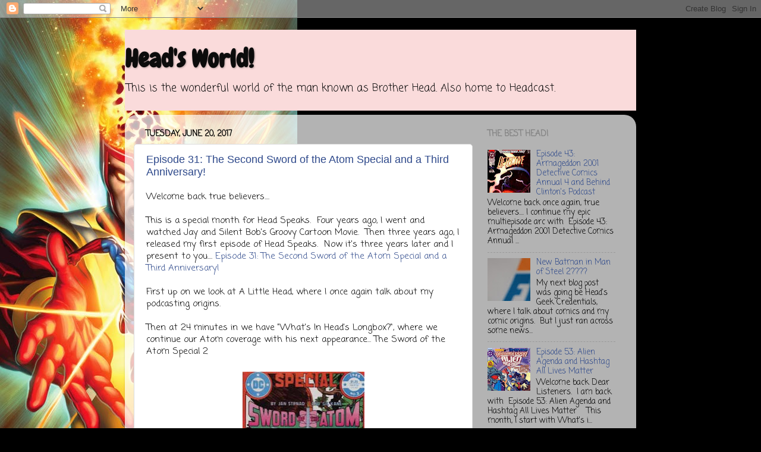

--- FILE ---
content_type: text/html; charset=UTF-8
request_url: https://head.headspeaks.com/2017/06/
body_size: 17208
content:
<!DOCTYPE html>
<html class='v2' dir='ltr' lang='en'>
<head>
<link href='https://www.blogger.com/static/v1/widgets/335934321-css_bundle_v2.css' rel='stylesheet' type='text/css'/>
<meta content='width=1100' name='viewport'/>
<meta content='text/html; charset=UTF-8' http-equiv='Content-Type'/>
<meta content='blogger' name='generator'/>
<link href='https://head.headspeaks.com/favicon.ico' rel='icon' type='image/x-icon'/>
<link href='http://head.headspeaks.com/2017/06/' rel='canonical'/>
<link rel="alternate" type="application/atom+xml" title="Head&#39;s World! - Atom" href="https://head.headspeaks.com/feeds/posts/default" />
<link rel="alternate" type="application/rss+xml" title="Head&#39;s World! - RSS" href="https://head.headspeaks.com/feeds/posts/default?alt=rss" />
<link rel="service.post" type="application/atom+xml" title="Head&#39;s World! - Atom" href="https://www.blogger.com/feeds/3811449137899921281/posts/default" />
<!--Can't find substitution for tag [blog.ieCssRetrofitLinks]-->
<meta content='http://head.headspeaks.com/2017/06/' property='og:url'/>
<meta content='Head&#39;s World!' property='og:title'/>
<meta content='This is the wonderful world of the man known as Brother Head.  Also home to Headcast.' property='og:description'/>
<title>Head's World!: June 2017</title>
<style type='text/css'>@font-face{font-family:'Chewy';font-style:normal;font-weight:400;font-display:swap;src:url(//fonts.gstatic.com/s/chewy/v18/uK_94ruUb-k-wn52KjI9OPec.woff2)format('woff2');unicode-range:U+0000-00FF,U+0131,U+0152-0153,U+02BB-02BC,U+02C6,U+02DA,U+02DC,U+0304,U+0308,U+0329,U+2000-206F,U+20AC,U+2122,U+2191,U+2193,U+2212,U+2215,U+FEFF,U+FFFD;}@font-face{font-family:'Coming Soon';font-style:normal;font-weight:400;font-display:swap;src:url(//fonts.gstatic.com/s/comingsoon/v20/qWcuB6mzpYL7AJ2VfdQR1t-VWDnRsDkg.woff2)format('woff2');unicode-range:U+0000-00FF,U+0131,U+0152-0153,U+02BB-02BC,U+02C6,U+02DA,U+02DC,U+0304,U+0308,U+0329,U+2000-206F,U+20AC,U+2122,U+2191,U+2193,U+2212,U+2215,U+FEFF,U+FFFD;}</style>
<style id='page-skin-1' type='text/css'><!--
/*-----------------------------------------------
Blogger Template Style
Name:     Picture Window
Designer: Blogger
URL:      www.blogger.com
----------------------------------------------- */
/* Content
----------------------------------------------- */
body {
font: normal normal 15px Coming Soon;
color: #000000;
background: #000000 url(//4.bp.blogspot.com/-xqZDkIEg1w0/UfcUs5NfIEI/AAAAAAAAA5E/_K9PYaGkOE4/s0/Firestorm%2BAtom.jpg) no-repeat fixed top left;
}
html body .region-inner {
min-width: 0;
max-width: 100%;
width: auto;
}
.content-outer {
font-size: 90%;
}
a:link {
text-decoration:none;
color: #2e498b;
}
a:visited {
text-decoration:none;
color: #607eca;
}
a:hover {
text-decoration:underline;
color: #2b79ff;
}
.content-outer {
background: transparent none repeat scroll top left;
-moz-border-radius: 0;
-webkit-border-radius: 0;
-goog-ms-border-radius: 0;
border-radius: 0;
-moz-box-shadow: 0 0 0 rgba(0, 0, 0, .15);
-webkit-box-shadow: 0 0 0 rgba(0, 0, 0, .15);
-goog-ms-box-shadow: 0 0 0 rgba(0, 0, 0, .15);
box-shadow: 0 0 0 rgba(0, 0, 0, .15);
margin: 20px auto;
}
.content-inner {
padding: 0;
}
/* Header
----------------------------------------------- */
.header-outer {
background: #fadbdb none repeat-x scroll top left;
_background-image: none;
color: #0c0c0c;
-moz-border-radius: 0;
-webkit-border-radius: 0;
-goog-ms-border-radius: 0;
border-radius: 0;
}
.Header img, .Header #header-inner {
-moz-border-radius: 0;
-webkit-border-radius: 0;
-goog-ms-border-radius: 0;
border-radius: 0;
}
.header-inner .Header .titlewrapper,
.header-inner .Header .descriptionwrapper {
padding-left: 0;
padding-right: 0;
}
.Header h1 {
font: normal bold 42px Chewy;
text-shadow: 1px 1px 3px rgba(0, 0, 0, 0.3);
}
.Header h1 a {
color: #0c0c0c;
}
.Header .description {
font-size: 130%;
}
/* Tabs
----------------------------------------------- */
.tabs-inner {
margin: .5em 20px 0;
padding: 0;
}
.tabs-inner .section {
margin: 0;
}
.tabs-inner .widget ul {
padding: 0;
background: transparent none repeat scroll bottom;
-moz-border-radius: 0;
-webkit-border-radius: 0;
-goog-ms-border-radius: 0;
border-radius: 0;
}
.tabs-inner .widget li {
border: none;
}
.tabs-inner .widget li a {
display: inline-block;
padding: .5em 1em;
margin-right: .25em;
color: #ffffff;
font: normal normal 15px Arial, Tahoma, Helvetica, FreeSans, sans-serif;
-moz-border-radius: 10px 10px 0 0;
-webkit-border-top-left-radius: 10px;
-webkit-border-top-right-radius: 10px;
-goog-ms-border-radius: 10px 10px 0 0;
border-radius: 10px 10px 0 0;
background: transparent url(https://resources.blogblog.com/blogblog/data/1kt/transparent/black50.png) repeat scroll top left;
border-right: 1px solid transparent;
}
.tabs-inner .widget li:first-child a {
padding-left: 1.25em;
-moz-border-radius-topleft: 10px;
-moz-border-radius-bottomleft: 0;
-webkit-border-top-left-radius: 10px;
-webkit-border-bottom-left-radius: 0;
-goog-ms-border-top-left-radius: 10px;
-goog-ms-border-bottom-left-radius: 0;
border-top-left-radius: 10px;
border-bottom-left-radius: 0;
}
.tabs-inner .widget li.selected a,
.tabs-inner .widget li a:hover {
position: relative;
z-index: 1;
background: transparent url(https://resources.blogblog.com/blogblog/data/1kt/transparent/white80.png) repeat scroll bottom;
color: #336699;
-moz-box-shadow: 0 0 3px rgba(0, 0, 0, .15);
-webkit-box-shadow: 0 0 3px rgba(0, 0, 0, .15);
-goog-ms-box-shadow: 0 0 3px rgba(0, 0, 0, .15);
box-shadow: 0 0 3px rgba(0, 0, 0, .15);
}
/* Headings
----------------------------------------------- */
h2 {
font: normal bold 100% Coming Soon;
text-transform: uppercase;
color: #838383;
margin: .5em 0;
}
/* Main
----------------------------------------------- */
.main-outer {
background: transparent url(https://resources.blogblog.com/blogblog/data/1kt/transparent/white80.png) repeat scroll top left;
-moz-border-radius: 20px 20px 0 0;
-webkit-border-top-left-radius: 20px;
-webkit-border-top-right-radius: 20px;
-webkit-border-bottom-left-radius: 0;
-webkit-border-bottom-right-radius: 0;
-goog-ms-border-radius: 20px 20px 0 0;
border-radius: 20px 20px 0 0;
-moz-box-shadow: 0 1px 3px rgba(0, 0, 0, .15);
-webkit-box-shadow: 0 1px 3px rgba(0, 0, 0, .15);
-goog-ms-box-shadow: 0 1px 3px rgba(0, 0, 0, .15);
box-shadow: 0 1px 3px rgba(0, 0, 0, .15);
}
.main-inner {
padding: 15px 20px 20px;
}
.main-inner .column-center-inner {
padding: 0 0;
}
.main-inner .column-left-inner {
padding-left: 0;
}
.main-inner .column-right-inner {
padding-right: 0;
}
/* Posts
----------------------------------------------- */
h3.post-title {
margin: 0;
font: normal normal 18px Arial, Tahoma, Helvetica, FreeSans, sans-serif;
}
.comments h4 {
margin: 1em 0 0;
font: normal normal 18px Arial, Tahoma, Helvetica, FreeSans, sans-serif;
}
.date-header span {
color: #000000;
}
.post-outer {
background-color: #ffffff;
border: solid 1px #dbdbdb;
-moz-border-radius: 5px;
-webkit-border-radius: 5px;
border-radius: 5px;
-goog-ms-border-radius: 5px;
padding: 15px 20px;
margin: 0 -20px 20px;
}
.post-body {
line-height: 1.4;
font-size: 110%;
position: relative;
}
.post-header {
margin: 0 0 1.5em;
color: #959595;
line-height: 1.6;
}
.post-footer {
margin: .5em 0 0;
color: #959595;
line-height: 1.6;
}
#blog-pager {
font-size: 140%
}
#comments .comment-author {
padding-top: 1.5em;
border-top: dashed 1px #ccc;
border-top: dashed 1px rgba(128, 128, 128, .5);
background-position: 0 1.5em;
}
#comments .comment-author:first-child {
padding-top: 0;
border-top: none;
}
.avatar-image-container {
margin: .2em 0 0;
}
/* Comments
----------------------------------------------- */
.comments .comments-content .icon.blog-author {
background-repeat: no-repeat;
background-image: url([data-uri]);
}
.comments .comments-content .loadmore a {
border-top: 1px solid #2b79ff;
border-bottom: 1px solid #2b79ff;
}
.comments .continue {
border-top: 2px solid #2b79ff;
}
/* Widgets
----------------------------------------------- */
.widget ul, .widget #ArchiveList ul.flat {
padding: 0;
list-style: none;
}
.widget ul li, .widget #ArchiveList ul.flat li {
border-top: dashed 1px #ccc;
border-top: dashed 1px rgba(128, 128, 128, .5);
}
.widget ul li:first-child, .widget #ArchiveList ul.flat li:first-child {
border-top: none;
}
.widget .post-body ul {
list-style: disc;
}
.widget .post-body ul li {
border: none;
}
/* Footer
----------------------------------------------- */
.footer-outer {
color:#c9c9c9;
background: transparent url(https://resources.blogblog.com/blogblog/data/1kt/transparent/black50.png) repeat scroll top left;
-moz-border-radius: 0 0 20px 20px;
-webkit-border-top-left-radius: 0;
-webkit-border-top-right-radius: 0;
-webkit-border-bottom-left-radius: 20px;
-webkit-border-bottom-right-radius: 20px;
-goog-ms-border-radius: 0 0 20px 20px;
border-radius: 0 0 20px 20px;
-moz-box-shadow: 0 1px 3px rgba(0, 0, 0, .15);
-webkit-box-shadow: 0 1px 3px rgba(0, 0, 0, .15);
-goog-ms-box-shadow: 0 1px 3px rgba(0, 0, 0, .15);
box-shadow: 0 1px 3px rgba(0, 0, 0, .15);
}
.footer-inner {
padding: 10px 20px 20px;
}
.footer-outer a {
color: #95b7ed;
}
.footer-outer a:visited {
color: #728ced;
}
.footer-outer a:hover {
color: #2b79ff;
}
.footer-outer .widget h2 {
color: #a7a7a7;
}
/* Mobile
----------------------------------------------- */
html body.mobile {
height: auto;
}
html body.mobile {
min-height: 480px;
background-size: 100% auto;
}
.mobile .body-fauxcolumn-outer {
background: transparent none repeat scroll top left;
}
html .mobile .mobile-date-outer, html .mobile .blog-pager {
border-bottom: none;
background: transparent url(https://resources.blogblog.com/blogblog/data/1kt/transparent/white80.png) repeat scroll top left;
margin-bottom: 10px;
}
.mobile .date-outer {
background: transparent url(https://resources.blogblog.com/blogblog/data/1kt/transparent/white80.png) repeat scroll top left;
}
.mobile .header-outer, .mobile .main-outer,
.mobile .post-outer, .mobile .footer-outer {
-moz-border-radius: 0;
-webkit-border-radius: 0;
-goog-ms-border-radius: 0;
border-radius: 0;
}
.mobile .content-outer,
.mobile .main-outer,
.mobile .post-outer {
background: inherit;
border: none;
}
.mobile .content-outer {
font-size: 100%;
}
.mobile-link-button {
background-color: #2e498b;
}
.mobile-link-button a:link, .mobile-link-button a:visited {
color: #ffffff;
}
.mobile-index-contents {
color: #000000;
}
.mobile .tabs-inner .PageList .widget-content {
background: transparent url(https://resources.blogblog.com/blogblog/data/1kt/transparent/white80.png) repeat scroll bottom;
color: #336699;
}
.mobile .tabs-inner .PageList .widget-content .pagelist-arrow {
border-left: 1px solid transparent;
}

--></style>
<style id='template-skin-1' type='text/css'><!--
body {
min-width: 860px;
}
.content-outer, .content-fauxcolumn-outer, .region-inner {
min-width: 860px;
max-width: 860px;
_width: 860px;
}
.main-inner .columns {
padding-left: 0px;
padding-right: 260px;
}
.main-inner .fauxcolumn-center-outer {
left: 0px;
right: 260px;
/* IE6 does not respect left and right together */
_width: expression(this.parentNode.offsetWidth -
parseInt("0px") -
parseInt("260px") + 'px');
}
.main-inner .fauxcolumn-left-outer {
width: 0px;
}
.main-inner .fauxcolumn-right-outer {
width: 260px;
}
.main-inner .column-left-outer {
width: 0px;
right: 100%;
margin-left: -0px;
}
.main-inner .column-right-outer {
width: 260px;
margin-right: -260px;
}
#layout {
min-width: 0;
}
#layout .content-outer {
min-width: 0;
width: 800px;
}
#layout .region-inner {
min-width: 0;
width: auto;
}
body#layout div.add_widget {
padding: 8px;
}
body#layout div.add_widget a {
margin-left: 32px;
}
--></style>
<style>
    body {background-image:url(\/\/4.bp.blogspot.com\/-xqZDkIEg1w0\/UfcUs5NfIEI\/AAAAAAAAA5E\/_K9PYaGkOE4\/s0\/Firestorm%2BAtom.jpg);}
    
@media (max-width: 200px) { body {background-image:url(\/\/4.bp.blogspot.com\/-xqZDkIEg1w0\/UfcUs5NfIEI\/AAAAAAAAA5E\/_K9PYaGkOE4\/w200\/Firestorm%2BAtom.jpg);}}
@media (max-width: 400px) and (min-width: 201px) { body {background-image:url(\/\/4.bp.blogspot.com\/-xqZDkIEg1w0\/UfcUs5NfIEI\/AAAAAAAAA5E\/_K9PYaGkOE4\/w400\/Firestorm%2BAtom.jpg);}}
@media (max-width: 800px) and (min-width: 401px) { body {background-image:url(\/\/4.bp.blogspot.com\/-xqZDkIEg1w0\/UfcUs5NfIEI\/AAAAAAAAA5E\/_K9PYaGkOE4\/w800\/Firestorm%2BAtom.jpg);}}
@media (max-width: 1200px) and (min-width: 801px) { body {background-image:url(\/\/4.bp.blogspot.com\/-xqZDkIEg1w0\/UfcUs5NfIEI\/AAAAAAAAA5E\/_K9PYaGkOE4\/w1200\/Firestorm%2BAtom.jpg);}}
/* Last tag covers anything over one higher than the previous max-size cap. */
@media (min-width: 1201px) { body {background-image:url(\/\/4.bp.blogspot.com\/-xqZDkIEg1w0\/UfcUs5NfIEI\/AAAAAAAAA5E\/_K9PYaGkOE4\/w1600\/Firestorm%2BAtom.jpg);}}
  </style>
<link href='https://www.blogger.com/dyn-css/authorization.css?targetBlogID=3811449137899921281&amp;zx=749a3a72-29d2-4d8a-aae1-ffde90379763' media='none' onload='if(media!=&#39;all&#39;)media=&#39;all&#39;' rel='stylesheet'/><noscript><link href='https://www.blogger.com/dyn-css/authorization.css?targetBlogID=3811449137899921281&amp;zx=749a3a72-29d2-4d8a-aae1-ffde90379763' rel='stylesheet'/></noscript>
<meta name='google-adsense-platform-account' content='ca-host-pub-1556223355139109'/>
<meta name='google-adsense-platform-domain' content='blogspot.com'/>

</head>
<body class='loading variant-open'>
<div class='navbar section' id='navbar' name='Navbar'><div class='widget Navbar' data-version='1' id='Navbar1'><script type="text/javascript">
    function setAttributeOnload(object, attribute, val) {
      if(window.addEventListener) {
        window.addEventListener('load',
          function(){ object[attribute] = val; }, false);
      } else {
        window.attachEvent('onload', function(){ object[attribute] = val; });
      }
    }
  </script>
<div id="navbar-iframe-container"></div>
<script type="text/javascript" src="https://apis.google.com/js/platform.js"></script>
<script type="text/javascript">
      gapi.load("gapi.iframes:gapi.iframes.style.bubble", function() {
        if (gapi.iframes && gapi.iframes.getContext) {
          gapi.iframes.getContext().openChild({
              url: 'https://www.blogger.com/navbar/3811449137899921281?origin\x3dhttps://head.headspeaks.com',
              where: document.getElementById("navbar-iframe-container"),
              id: "navbar-iframe"
          });
        }
      });
    </script><script type="text/javascript">
(function() {
var script = document.createElement('script');
script.type = 'text/javascript';
script.src = '//pagead2.googlesyndication.com/pagead/js/google_top_exp.js';
var head = document.getElementsByTagName('head')[0];
if (head) {
head.appendChild(script);
}})();
</script>
</div></div>
<div class='body-fauxcolumns'>
<div class='fauxcolumn-outer body-fauxcolumn-outer'>
<div class='cap-top'>
<div class='cap-left'></div>
<div class='cap-right'></div>
</div>
<div class='fauxborder-left'>
<div class='fauxborder-right'></div>
<div class='fauxcolumn-inner'>
</div>
</div>
<div class='cap-bottom'>
<div class='cap-left'></div>
<div class='cap-right'></div>
</div>
</div>
</div>
<div class='content'>
<div class='content-fauxcolumns'>
<div class='fauxcolumn-outer content-fauxcolumn-outer'>
<div class='cap-top'>
<div class='cap-left'></div>
<div class='cap-right'></div>
</div>
<div class='fauxborder-left'>
<div class='fauxborder-right'></div>
<div class='fauxcolumn-inner'>
</div>
</div>
<div class='cap-bottom'>
<div class='cap-left'></div>
<div class='cap-right'></div>
</div>
</div>
</div>
<div class='content-outer'>
<div class='content-cap-top cap-top'>
<div class='cap-left'></div>
<div class='cap-right'></div>
</div>
<div class='fauxborder-left content-fauxborder-left'>
<div class='fauxborder-right content-fauxborder-right'></div>
<div class='content-inner'>
<header>
<div class='header-outer'>
<div class='header-cap-top cap-top'>
<div class='cap-left'></div>
<div class='cap-right'></div>
</div>
<div class='fauxborder-left header-fauxborder-left'>
<div class='fauxborder-right header-fauxborder-right'></div>
<div class='region-inner header-inner'>
<div class='header section' id='header' name='Header'><div class='widget Header' data-version='1' id='Header1'>
<div id='header-inner'>
<div class='titlewrapper'>
<h1 class='title'>
<a href='https://head.headspeaks.com/'>
Head's World!
</a>
</h1>
</div>
<div class='descriptionwrapper'>
<p class='description'><span>This is the wonderful world of the man known as Brother Head.  Also home to Headcast.</span></p>
</div>
</div>
</div></div>
</div>
</div>
<div class='header-cap-bottom cap-bottom'>
<div class='cap-left'></div>
<div class='cap-right'></div>
</div>
</div>
</header>
<div class='tabs-outer'>
<div class='tabs-cap-top cap-top'>
<div class='cap-left'></div>
<div class='cap-right'></div>
</div>
<div class='fauxborder-left tabs-fauxborder-left'>
<div class='fauxborder-right tabs-fauxborder-right'></div>
<div class='region-inner tabs-inner'>
<div class='tabs no-items section' id='crosscol' name='Cross-Column'></div>
<div class='tabs no-items section' id='crosscol-overflow' name='Cross-Column 2'></div>
</div>
</div>
<div class='tabs-cap-bottom cap-bottom'>
<div class='cap-left'></div>
<div class='cap-right'></div>
</div>
</div>
<div class='main-outer'>
<div class='main-cap-top cap-top'>
<div class='cap-left'></div>
<div class='cap-right'></div>
</div>
<div class='fauxborder-left main-fauxborder-left'>
<div class='fauxborder-right main-fauxborder-right'></div>
<div class='region-inner main-inner'>
<div class='columns fauxcolumns'>
<div class='fauxcolumn-outer fauxcolumn-center-outer'>
<div class='cap-top'>
<div class='cap-left'></div>
<div class='cap-right'></div>
</div>
<div class='fauxborder-left'>
<div class='fauxborder-right'></div>
<div class='fauxcolumn-inner'>
</div>
</div>
<div class='cap-bottom'>
<div class='cap-left'></div>
<div class='cap-right'></div>
</div>
</div>
<div class='fauxcolumn-outer fauxcolumn-left-outer'>
<div class='cap-top'>
<div class='cap-left'></div>
<div class='cap-right'></div>
</div>
<div class='fauxborder-left'>
<div class='fauxborder-right'></div>
<div class='fauxcolumn-inner'>
</div>
</div>
<div class='cap-bottom'>
<div class='cap-left'></div>
<div class='cap-right'></div>
</div>
</div>
<div class='fauxcolumn-outer fauxcolumn-right-outer'>
<div class='cap-top'>
<div class='cap-left'></div>
<div class='cap-right'></div>
</div>
<div class='fauxborder-left'>
<div class='fauxborder-right'></div>
<div class='fauxcolumn-inner'>
</div>
</div>
<div class='cap-bottom'>
<div class='cap-left'></div>
<div class='cap-right'></div>
</div>
</div>
<!-- corrects IE6 width calculation -->
<div class='columns-inner'>
<div class='column-center-outer'>
<div class='column-center-inner'>
<div class='main section' id='main' name='Main'><div class='widget Blog' data-version='1' id='Blog1'>
<div class='blog-posts hfeed'>

          <div class="date-outer">
        
<h2 class='date-header'><span>Tuesday, June 20, 2017</span></h2>

          <div class="date-posts">
        
<div class='post-outer'>
<div class='post hentry uncustomized-post-template' itemprop='blogPost' itemscope='itemscope' itemtype='http://schema.org/BlogPosting'>
<meta content='https://blogger.googleusercontent.com/img/b/R29vZ2xl/AVvXsEgTKn7yFE_Ls3FQUZDBcaw4Y4Zp-6QbfKTHZMGbGw5hNXJW4g_43BF0k3d3rY3wfIr47kCYPlbC9XVy63VayEOxbM9xfmVNyGpyiVW0APjylJwK6cVnAa3F95xF95dCE8JEhoFACKW-l3A/s320/swordatomspecial2.jpg' itemprop='image_url'/>
<meta content='3811449137899921281' itemprop='blogId'/>
<meta content='6655664964757675006' itemprop='postId'/>
<a name='6655664964757675006'></a>
<h3 class='post-title entry-title' itemprop='name'>
<a href='https://head.headspeaks.com/2017/06/welcome-back-true-believers.html'>Episode 31: The Second Sword of the Atom Special and a Third Anniversary!</a>
</h3>
<div class='post-header'>
<div class='post-header-line-1'></div>
</div>
<div class='post-body entry-content' id='post-body-6655664964757675006' itemprop='description articleBody'>
Welcome back true believers....<br />
<br />
This is a special month for Head Speaks. &nbsp;Four years ago, I went and watched Jay and Silent Bob's Groovy Cartoon Movie. &nbsp;Then three years ago, I released my first episode of Head Speaks. &nbsp;Now it's three years later and I present to you....&nbsp;<a href="http://feeds.feedburner.com/headspeaks" target="_blank">Episode 31: The Second Sword of the Atom Special and a Third Anniversary!</a><br />
<div>
<br />
First up on we look at A Little Head, where I once again talk about my podcasting origins.<br />
<br />
Then at 24 minutes in we have "What's In Head's Longbox?", where we continue our Atom coverage with his next appearance... The Sword of the Atom Special 2<br />
<br />
<div class="separator" style="clear: both; text-align: center;">
</div>
<table align="center" cellpadding="0" cellspacing="0" class="tr-caption-container" style="margin-left: auto; margin-right: auto; text-align: center;"><tbody>
<tr><td style="text-align: center;"><a href="https://blogger.googleusercontent.com/img/b/R29vZ2xl/AVvXsEgTKn7yFE_Ls3FQUZDBcaw4Y4Zp-6QbfKTHZMGbGw5hNXJW4g_43BF0k3d3rY3wfIr47kCYPlbC9XVy63VayEOxbM9xfmVNyGpyiVW0APjylJwK6cVnAa3F95xF95dCE8JEhoFACKW-l3A/s1600/swordatomspecial2.jpg" imageanchor="1" style="margin-left: auto; margin-right: auto;"><img border="0" data-original-height="370" data-original-width="238" height="320" src="https://blogger.googleusercontent.com/img/b/R29vZ2xl/AVvXsEgTKn7yFE_Ls3FQUZDBcaw4Y4Zp-6QbfKTHZMGbGw5hNXJW4g_43BF0k3d3rY3wfIr47kCYPlbC9XVy63VayEOxbM9xfmVNyGpyiVW0APjylJwK6cVnAa3F95xF95dCE8JEhoFACKW-l3A/s320/swordatomspecial2.jpg" width="205" /></a></td></tr>
<tr><td class="tr-caption" style="text-align: center;">Sword of the Atom Special 2</td></tr>
</tbody></table>
<div class="separator" style="clear: both; text-align: center;">
</div>
<br /></div>
<div>
<div class="separator" style="clear: both; text-align: center;">
</div>
Sword of the Atom Special #1<span class="Apple-tab-span" style="white-space: pre;"> </span><br />
Cover Date: 1985<br />
On Sale Date: May 2, 1985 <span class="Apple-tab-span" style="white-space: pre;"> </span><br />
Cover Price: $1.25<span class="Apple-tab-span" style="white-space: pre;"> </span><br />
No story title other than Sword of the Atom<br />
<br />
Writer: Jan Strnad<br />
Artist: Gil Kane<br />
Letterer: John Costanza<br />
Colorist: Thomas J. Ziuko<br />
Editor: Alan Gold<br />
Cover Credits<br />
Artist: Gil Kane<br />
<br />
Reprinted In:<br />
Sword of the Atom TPB (2007)<br />
<br />
Synopsis:<br />
The Atom is relating a tale about while they were rebuilding New Morlaidh, they were attacked by warriors on warbirds. &nbsp;These warriors had been attacking other tribes that had popped up after Morlaidh was destroyed. &nbsp;They would steal the women and kill the men that tried to stop them.<br />
When they attacked New Morlaidh, they took Laethwen. &nbsp;Atom questioned the one surviving warrior and discovered that their leader Torbul, has implanted chips in his people that can monitor them and kill them with a small bomb (that apparently The Wall would still in a couple of years). &nbsp;The only reason he can talk freely is that his injuries damaged the implant. &nbsp;If they could destroy the equipment, Torbul&#8217;s own men would join Atom against him. &nbsp;Then their captive died.<br />
We get to &#8220;present&#8221; time where we see Atom has been relaying this story to Norman and Paul.<br />
Paul then tells his own story how Jean was having Ray&#8217;s stuff moved out. &nbsp; One of the workmen tripped and activated the shrinking ray which shrunk Jean down. &nbsp;They then decide to hunt down Ray to see if he can help them return her to normal.<br />
Once arriving in the jungles, they too were attacked by Torbul&#8217;s men. &nbsp;Jean was captured and their guides ran away.<br />
Paul blames Ray for everything and Ray agrees. &nbsp;He then gives his size changing belt to Paul and shows him how to work it, in case anything happens to him.<br />
Meanwhile we cut to the prisons where Laethwen is being held, who meets her new roommate, Jean. &nbsp;Rays&#8217; ex and current flames begin conversing with each other.<br />
As Ray, Norman and Paul are going over plan to rescue their lady loves, they are once again attacked by the warbirds.<br />
Norman accidentally drops a transmitter they were going to plant on one of the birds and Paul gets pulled away by one of the birds, shrinking down in the process.<br />
Not able to defeat the pink skins, one of the warriors calls off the attack. &nbsp;With Torbul, he watches this on his monitors and detonates the bomb in that man&#8217;s head for calling off the attack without orders to. &nbsp;He then goes to the cells to examine the wild women that were brought in. &nbsp;As one of the guards takes Laethwen to get cleaned up and brought to Torbul, we go back to Ray and Norman discussing a scintillation detector that Norman used to find old Morlaidh. &nbsp;Ray has an idea to use the device to locate the belt and in turn his friends.<br />
After finding Torbul&#8217;s castle, Atom and Voss dress as warriors and infiltrate the stronghold, leaving Norman as back up. &nbsp;Once inside, they get stopped as one of the guards notice that Atom is a &#8216;pink skin&#8217; and is in an area he shouldn&#8217;t be in. &nbsp;Once him and Voss are scanned, the guards discover that they don&#8217;t have a chip in them. &nbsp;The two men are exposed and taken to Torbul.<br />
Meanwhile, Paul sneaks in to Jean&#8217;s cell, shrunk down. &nbsp;He then shrinks them down to escape her cell. &nbsp;As they make their exit, they&#8217;re stopped by several guards. &nbsp;Paul then sets the belt to enlarge and starts growing bigger and bigger, crushing the walls and ceiling.<br />
In front of Torbul, he&#8217;s laying out his plans to Atom. &nbsp;He informs our hero that once he starts his breeding program, everyone that is born will have an implant. &nbsp;Atom knocks Torbul back in defiance, which allows him to reach his machine, turning a switch causing everyone to enter a murderous rage and attack The Atom. &nbsp;Ray throws an ax in to the machine destroying it and Torbul&#8217;s influence over the populace. &nbsp;Ray again knocks Torbul down, which this time allows him in grabbing distance of Laethwen. &nbsp;Torbul pulls a knife and puts it to the Princess&#8217; neck.<br />
Before he can cut her throat, the floor starts cracking as Paul comes busting through. &nbsp;As Torbul tells his people to kill the &#8220;giant&#8221;, Laethwen smacks him upside the head with her chains. &nbsp;Ray and everyone else walks away leaving Torbul amongst his ruins, ranting about how all traitors deserve death. &nbsp;At this one of his ex-guards shoots an arrow through his mouth, killing him.<br />
Jean and Paul head back to America where Jean discovers that Paul still has Atom&#8217;s belt&#8230; and he might use it again some day.<br />
Back with Atom and Laethwen, she&#8217;s informing him that Jean kept talking about her lawn back home and how she thinks she&#8217;ll have Jean send her one. &nbsp;The story ends with Atom carrying Laethwen off in to the sunset.<br />
<br />
At 1:23 we have "Head's Bookshelf". &nbsp;This month I briefly look at a Young Adult series called Cape High.<br />
<br />
Then at an hour thirty we see: "Where&#8217;s Head Going?"<br />
<br />
This episode, I look at the podcast:&nbsp;<a href="http://www.fortressofbaileytude.com/from-crisis-to-crisis/" target="_blank">From Crisis to Crisis: A Superman Podcast</a>&nbsp;by Michael Bailey and Jeffery Taylor.<br />
<br />
This show, follows the rebirth of Superman from the Man of Steel mini-series (written by John Bryne) after The Crisis up until Infinite Crisis. It's a great show and one of my major influences. Be sure to check the guys out.<br />
<br /></div>
<div>
And this month, I don't play a final song. &nbsp;Debating on not doing that anymore. &nbsp;I'm on a Podcasting Facebook group and there's been a lot of talk on there about how podcasts can get in trouble for playing others songs like I have been, so I'm considering dropping that.<br />
<br />
But if you're in a bad and would like your song played on the show, feel free to get in touch with me (<a href="mailto:music@HeadSpeaks.com" target="_blank">music@HeadSpeaks.com</a>)<br />
<br />
<div class="MsoNormal">
<div class="MsoNormal">
<span style="font-size: small;">As always, all copyrights and trademarks are their respective owners.&nbsp; No infringement implied or intended.</span><br />
<span style="font-size: small;"><br /></span><span style="font-size: small;">If you like the show, be sure to rate us and leave some feedback on iTunes.</span><br />
<span style="font-size: small;"><br /></span><span style="font-size: small;">You can listen to Head Speaks on iTunes, Stitcher Radio, or at my website: http://headspeaks.com</span><br />
<span style="font-size: small;">&nbsp;(or on the link at the top of this page).<br />You can visit our blog directly at&nbsp;<a href="http://head.headspeaks.com/">http://head.headspeaks.com</a></span><br />
<span style="font-size: small;"><span style="font-family: inherit;">Please check out my Facebook page:&nbsp;<a href="http://www.facebook.com/headspeaksheadcast">http://www.facebook.com/headspeaksheadcast</a></span></span><br />
<span style="font-size: small;">You can also check me out on Google + by looking for Head Speaks.</span><br />
<span style="font-size: small;"><br /></span><span style="font-size: small;">E-mail me any bitches, moans, and gripes to:&nbsp;<a href="mailto:head@headspeaks.com" target="_blank">head@headspeaks.com</a>&nbsp; Any and all comments are welcome.</span><br />
<span style="font-size: small;"><br /></span><span style="font-size: small;"><span style="font-family: inherit;"><span style="line-height: 17.12px;">If you want to record a message you can send it to me at&nbsp;<a href="mailto:head@headspeaks.com">head@headspeaks.com</a></span></span></span><br />
<span style="font-size: small;"><br />Also check out The Headcast Network which is available on iTunes.</span><br />
<span style="font-size: small;">Come, take a listen.</span><br />
<span style="font-size: small;"><br /></span><span style="font-size: small;">Be sure to join me next time for another fantastic episode of The Head Speaks HeadCast as we check out the Atom during the Crisis on Infinite Earths!</span><br />
<span style="font-size: small;"><br /></span><span style="font-size: small;">See ya next time.</span></div>
</div>
</div>
<div style='clear: both;'></div>
</div>
<div class='post-footer'>
<div class='post-footer-line post-footer-line-1'>
<span class='post-author vcard'>
Inscribed by
<span class='fn' itemprop='author' itemscope='itemscope' itemtype='http://schema.org/Person'>
<meta content='https://www.blogger.com/profile/15605839781832413258' itemprop='url'/>
<a class='g-profile' href='https://www.blogger.com/profile/15605839781832413258' rel='author' title='author profile'>
<span itemprop='name'>Aaron Moss</span>
</a>
</span>
</span>
<span class='post-timestamp'>
at
<meta content='http://head.headspeaks.com/2017/06/welcome-back-true-believers.html' itemprop='url'/>
<a class='timestamp-link' href='https://head.headspeaks.com/2017/06/welcome-back-true-believers.html' rel='bookmark' title='permanent link'><abbr class='published' itemprop='datePublished' title='2017-06-20T21:43:00-07:00'>9:43&#8239;PM</abbr></a>
</span>
<span class='post-comment-link'>
<a class='comment-link' href='https://head.headspeaks.com/2017/06/welcome-back-true-believers.html#comment-form' onclick=''>
1 comment:
  </a>
</span>
<span class='post-icons'>
<span class='item-control blog-admin pid-1685769971'>
<a href='https://www.blogger.com/post-edit.g?blogID=3811449137899921281&postID=6655664964757675006&from=pencil' title='Edit Post'>
<img alt='' class='icon-action' height='18' src='https://resources.blogblog.com/img/icon18_edit_allbkg.gif' width='18'/>
</a>
</span>
</span>
<div class='post-share-buttons goog-inline-block'>
<a class='goog-inline-block share-button sb-email' href='https://www.blogger.com/share-post.g?blogID=3811449137899921281&postID=6655664964757675006&target=email' target='_blank' title='Email This'><span class='share-button-link-text'>Email This</span></a><a class='goog-inline-block share-button sb-blog' href='https://www.blogger.com/share-post.g?blogID=3811449137899921281&postID=6655664964757675006&target=blog' onclick='window.open(this.href, "_blank", "height=270,width=475"); return false;' target='_blank' title='BlogThis!'><span class='share-button-link-text'>BlogThis!</span></a><a class='goog-inline-block share-button sb-twitter' href='https://www.blogger.com/share-post.g?blogID=3811449137899921281&postID=6655664964757675006&target=twitter' target='_blank' title='Share to X'><span class='share-button-link-text'>Share to X</span></a><a class='goog-inline-block share-button sb-facebook' href='https://www.blogger.com/share-post.g?blogID=3811449137899921281&postID=6655664964757675006&target=facebook' onclick='window.open(this.href, "_blank", "height=430,width=640"); return false;' target='_blank' title='Share to Facebook'><span class='share-button-link-text'>Share to Facebook</span></a><a class='goog-inline-block share-button sb-pinterest' href='https://www.blogger.com/share-post.g?blogID=3811449137899921281&postID=6655664964757675006&target=pinterest' target='_blank' title='Share to Pinterest'><span class='share-button-link-text'>Share to Pinterest</span></a>
</div>
</div>
<div class='post-footer-line post-footer-line-2'>
<span class='post-labels'>
Labels:
<a href='https://head.headspeaks.com/search/label/Atom' rel='tag'>Atom</a>,
<a href='https://head.headspeaks.com/search/label/Brother%20Head' rel='tag'>Brother Head</a>,
<a href='https://head.headspeaks.com/search/label/Comic%20Book%20Men' rel='tag'>Comic Book Men</a>,
<a href='https://head.headspeaks.com/search/label/DC%20comics' rel='tag'>DC comics</a>,
<a href='https://head.headspeaks.com/search/label/Head' rel='tag'>Head</a>,
<a href='https://head.headspeaks.com/search/label/headspeaks.com' rel='tag'>headspeaks.com</a>,
<a href='https://head.headspeaks.com/search/label/Jason%20Mewes' rel='tag'>Jason Mewes</a>,
<a href='https://head.headspeaks.com/search/label/Jay%20and%20Silent%20Bob%20Get%20Old' rel='tag'>Jay and Silent Bob Get Old</a>,
<a href='https://head.headspeaks.com/search/label/Kevin%20Smith' rel='tag'>Kevin Smith</a>,
<a href='https://head.headspeaks.com/search/label/podcast' rel='tag'>podcast</a>,
<a href='https://head.headspeaks.com/search/label/podcasting' rel='tag'>podcasting</a>,
<a href='https://head.headspeaks.com/search/label/Ray%20Palmer.%20Comics' rel='tag'>Ray Palmer. Comics</a>,
<a href='https://head.headspeaks.com/search/label/Sword%20of%20the%20Atom' rel='tag'>Sword of the Atom</a>
</span>
</div>
<div class='post-footer-line post-footer-line-3'>
<span class='post-location'>
</span>
</div>
</div>
</div>
</div>

        </div></div>
      
</div>
<div class='blog-pager' id='blog-pager'>
<span id='blog-pager-newer-link'>
<a class='blog-pager-newer-link' href='https://head.headspeaks.com/search?updated-max=2018-02-13T22:23:00-08:00&max-results=2&reverse-paginate=true' id='Blog1_blog-pager-newer-link' title='Newer Posts'>Newer Posts</a>
</span>
<span id='blog-pager-older-link'>
<a class='blog-pager-older-link' href='https://head.headspeaks.com/search?updated-max=2017-06-20T21:43:00-07:00&max-results=2' id='Blog1_blog-pager-older-link' title='Older Posts'>Older Posts</a>
</span>
<a class='home-link' href='https://head.headspeaks.com/'>Home</a>
</div>
<div class='clear'></div>
<div class='blog-feeds'>
<div class='feed-links'>
Subscribe to:
<a class='feed-link' href='https://head.headspeaks.com/feeds/posts/default' target='_blank' type='application/atom+xml'>Comments (Atom)</a>
</div>
</div>
</div></div>
</div>
</div>
<div class='column-left-outer'>
<div class='column-left-inner'>
<aside>
</aside>
</div>
</div>
<div class='column-right-outer'>
<div class='column-right-inner'>
<aside>
<div class='sidebar section' id='sidebar-right-1'><div class='widget PopularPosts' data-version='1' id='PopularPosts1'>
<h2>The Best Head!</h2>
<div class='widget-content popular-posts'>
<ul>
<li>
<div class='item-content'>
<div class='item-thumbnail'>
<a href='https://head.headspeaks.com/2018/11/episode-43-armageddon-2001-detective.html' target='_blank'>
<img alt='' border='0' src='https://blogger.googleusercontent.com/img/b/R29vZ2xl/AVvXsEgWo2ddoWup3FDUGA4DYHaArnJuq9sOeK729ISs9p7bItXLzGAaPSNRZdUb5VhBKDPwXLtq_hJV2FVdbeg6fjes7Yw-7tZwBLD8AiVljFCY1VVVTXUp8DDN2jkSVdaloUdVpXL2mCi26z4/w72-h72-p-k-no-nu/detectiveannual4.jpg'/>
</a>
</div>
<div class='item-title'><a href='https://head.headspeaks.com/2018/11/episode-43-armageddon-2001-detective.html'>Episode 43: Armageddon 2001 Detective Comics Annual 4 and Behind Clinton's Podcast</a></div>
<div class='item-snippet'>Welcome back once again, true believers....   I continue my epic multiepisode arc with&#160; Episode 43: Armageddon 2001 Detective Comics Annual ...</div>
</div>
<div style='clear: both;'></div>
</li>
<li>
<div class='item-content'>
<div class='item-thumbnail'>
<a href='https://head.headspeaks.com/2013/08/new-batman-in-man-of-steel-2.html' target='_blank'>
<img alt='' border='0' src='https://lh3.googleusercontent.com/blogger_img_proxy/[base64]w72-h72-p-k-no-nu'/>
</a>
</div>
<div class='item-title'><a href='https://head.headspeaks.com/2013/08/new-batman-in-man-of-steel-2.html'>New Batman in Man of Steel 2????</a></div>
<div class='item-snippet'>My next blog post was going be Head&#39;s Geek Credentials, where I talk about comics and my comic origins.&#160; But I just ran across some news...</div>
</div>
<div style='clear: both;'></div>
</li>
<li>
<div class='item-content'>
<div class='item-thumbnail'>
<a href='https://head.headspeaks.com/2020/06/episode-53-alien-agenda-and-hashtag-all.html' target='_blank'>
<img alt='' border='0' src='https://blogger.googleusercontent.com/img/b/R29vZ2xl/AVvXsEgkzvSQVQxooa0cV09RgHNtEwbqDUoPJMpWVhheFj7oe-uuf-udRxoIZ98lJ_CRHC3e8OMI7UZSSqLc7MrgDb75xtkpdVjsrsyUY8VOMOVVYsaE09qV-V3TiuLlF5cP6HBM3s7gA3WLc5c/w72-h72-p-k-no-nu/alienagenda1.jpg'/>
</a>
</div>
<div class='item-title'><a href='https://head.headspeaks.com/2020/06/episode-53-alien-agenda-and-hashtag-all.html'>Episode 53: Alien Agenda and Hashtag All Lives Matter</a></div>
<div class='item-snippet'>Welcome back Dear Listeners.&#160; I am back with&#160; Episode 53: Alien Agenda and Hashtag All Lives Matter &#160;&#160; This month, I start with What&#39;s i...</div>
</div>
<div style='clear: both;'></div>
</li>
<li>
<div class='item-content'>
<div class='item-thumbnail'>
<a href='https://head.headspeaks.com/2018/08/episode-40-armageddon-2001-flash-annual.html' target='_blank'>
<img alt='' border='0' src='https://blogger.googleusercontent.com/img/b/R29vZ2xl/AVvXsEj1QpAkiyhD1eyIXI0QL4q8nDh0HsjyPxtYDUuen_DGzFFMXqU6F7AlOZJYKz5b8ozMnqq5N7iif9evg_6lwGcq62e7PDGGK-LnUpfcefgoxQWHJj05tFydL4h6EwIT7MT6k2AXvp1rzD0/w72-h72-p-k-no-nu/flashannual4.jpg'/>
</a>
</div>
<div class='item-title'><a href='https://head.headspeaks.com/2018/08/episode-40-armageddon-2001-flash-annual.html'>Episode 40: Armageddon 2001 Flash Annual 4 and thoughts on Titans and Shazam!</a></div>
<div class='item-snippet'>Welcome back once again, true believers....   I continue my epic multiepisode arc with&#160; Episode 40: Armageddon 2001 Flash Annual 4 and thoug...</div>
</div>
<div style='clear: both;'></div>
</li>
<li>
<div class='item-content'>
<div class='item-thumbnail'>
<a href='https://head.headspeaks.com/2013/09/heads-geek-credentials-2.html' target='_blank'>
<img alt='' border='0' src='https://blogger.googleusercontent.com/img/b/R29vZ2xl/AVvXsEjmWIbaHaTg48yB9of9NQ11NI1YrpdOu9s3wpzgi0fZlpilzt4BfiViPBDSKg7zifWzRpJdZ6YLCtEFex7RxMZr913_vICmFJRqIXTZ92UJoXVp51pyZE_d4_9HQXsiUZ6hNlWoZyWyyHo/w72-h72-p-k-no-nu/Firestorm+Atom.jpg'/>
</a>
</div>
<div class='item-title'><a href='https://head.headspeaks.com/2013/09/heads-geek-credentials-2.html'>Head's Geek Credentials 2</a></div>
<div class='item-snippet'>...And now back to our show.   Head&#39;s Geek Credentials 2  or  Head&#39;s Favorite Superheroes:   To finish off the About Head section of...</div>
</div>
<div style='clear: both;'></div>
</li>
<li>
<div class='item-content'>
<div class='item-thumbnail'>
<a href='https://head.headspeaks.com/2019/05/and-here-i-present-episode-47-jlmay-and.html' target='_blank'>
<img alt='' border='0' src='https://blogger.googleusercontent.com/img/b/R29vZ2xl/AVvXsEhf3qqxuqF48tX1CpY_I6EX9HI66YabJDEAr-T6zmxQkD0O4jFam_h8JUK5_OzqbN5K2aILRkSJFbp-I0HXVk1JFnF3rj_9jE9JC7FuM7gREyJ0XMEUsmdPSGN8fw5ns8WytaAtbXCN1-g/w72-h72-p-k-no-nu/Blackest+Night.jpg'/>
</a>
</div>
<div class='item-title'><a href='https://head.headspeaks.com/2019/05/and-here-i-present-episode-47-jlmay-and.html'>Episode 47: JLMay and End Game!</a></div>
<div class='item-snippet'>And here I present&#160; Episode 47: JLMay and End Game!   As promised, I bring you JLMay!    JLMay 2019    Before you listen to this episode, yo...</div>
</div>
<div style='clear: both;'></div>
</li>
<li>
<div class='item-content'>
<div class='item-thumbnail'>
<a href='https://head.headspeaks.com/2016/09/episode-27-sword-of-killing-joke.html' target='_blank'>
<img alt='' border='0' src='https://blogger.googleusercontent.com/img/b/R29vZ2xl/AVvXsEh1rYYwpebDX5PQcoq7ZldpN7sFtw0fdWukLDxNjzz2RRpuFycjMXdrIqwa8NpoGgmCusW57VGujPjBkxKnbgv1sPdFnBslU7_m4i0J3BS23b0DuWo4ky2J8t6xZ2sndIBuXXMfrqvMK0Y/w72-h72-p-k-no-nu/SwordAtom3.jpg'/>
</a>
</div>
<div class='item-title'><a href='https://head.headspeaks.com/2016/09/episode-27-sword-of-killing-joke.html'>Episode 27: The Sword of the Killing Joke</a></div>
<div class='item-snippet'>Welcome back true believers....   Sorry for the delay, I&#39;m working on getting caught up with my podcasts... but here is the&#160; 27th Episod...</div>
</div>
<div style='clear: both;'></div>
</li>
<li>
<div class='item-content'>
<div class='item-thumbnail'>
<a href='https://head.headspeaks.com/2020/05/episode-52-end-of-armageddon-and-star.html' target='_blank'>
<img alt='' border='0' src='https://blogger.googleusercontent.com/img/b/R29vZ2xl/AVvXsEgOnBkglfgPE7uke_9fyLG3TUcSU3KJHKJuj_61yjFz2P9L1SjZG_XzK_IktnH7JDC_FRtV3N81yK-5uJw7KM8jjNNu36bLKOjvY6ogS0_AsT-2Py4i3TpY5jYZ9DsHOkoF8OioJZDFdYA/w72-h72-p-k-no-nu/armageddon2001_2.jpg'/>
</a>
</div>
<div class='item-title'><a href='https://head.headspeaks.com/2020/05/episode-52-end-of-armageddon-and-star.html'>Episode 52: The End of Armageddon and Star Wars!</a></div>
<div class='item-snippet'>Head Speaks is back again this month, this time with&#160; Episode 52: The End of Armageddon and Star Wars! &#160; This month, we have a four hour ext...</div>
</div>
<div style='clear: both;'></div>
</li>
<li>
<div class='item-content'>
<div class='item-thumbnail'>
<a href='https://head.headspeaks.com/2015/11/episode-rip-murphy-anderson-pt-1.html' target='_blank'>
<img alt='' border='0' src='https://blogger.googleusercontent.com/img/b/R29vZ2xl/AVvXsEj1vfupJThynR_NKLOvfKGvbp8y5WFu0hrI8aKdenZmQ-psJB484QxXk6oLdOdOpqKgtuGfstwHAhpNR_bM8MVLP8DrBxlKFrGMbQJiMsNQwuK1dzIPcum7Rb76coTRPU4BZC27cbpmcVY/w72-h72-p-k-no-nu/showcase+60.jpg'/>
</a>
</div>
<div class='item-title'><a href='https://head.headspeaks.com/2015/11/episode-rip-murphy-anderson-pt-1.html'>Episode 17: R.I.P. Murphy Anderson pt 1</a></div>
<div class='item-snippet'>Greetings constant listeners.   Welcome back to Head Speaks and to&#160; Episode 17: R.I.P. Murphy Anderson pt 1   This month we have a special e...</div>
</div>
<div style='clear: both;'></div>
</li>
<li>
<div class='item-content'>
<div class='item-title'><a href='https://head.headspeaks.com/2015/04/episode-9-star-wars-and-more.html'>Episode 9 : Star Wars and more!</a></div>
<div class='item-snippet'> Greetings constant listeners.&#160; Welcome back to Head Speaks and to my 9th starriffic episode entitled Star Wars and More! .   First up on A ...</div>
</div>
<div style='clear: both;'></div>
</li>
</ul>
<div class='clear'></div>
</div>
</div><div class='widget BlogSearch' data-version='1' id='BlogSearch1'>
<h2 class='title'>Search Head!</h2>
<div class='widget-content'>
<div id='BlogSearch1_form'>
<form action='https://head.headspeaks.com/search' class='gsc-search-box' target='_top'>
<table cellpadding='0' cellspacing='0' class='gsc-search-box'>
<tbody>
<tr>
<td class='gsc-input'>
<input autocomplete='off' class='gsc-input' name='q' size='10' title='search' type='text' value=''/>
</td>
<td class='gsc-search-button'>
<input class='gsc-search-button' title='search' type='submit' value='Search'/>
</td>
</tr>
</tbody>
</table>
</form>
</div>
</div>
<div class='clear'></div>
</div><div class='widget Profile' data-version='1' id='Profile1'>
<h2>A little more Head!</h2>
<div class='widget-content'>
<dl class='profile-datablock'>
<dt class='profile-data'>
<a class='profile-name-link g-profile' href='https://www.blogger.com/profile/15605839781832413258' rel='author' style='background-image: url(//www.blogger.com/img/logo-16.png);'>
Aaron Moss
</a>
</dt>
</dl>
<a class='profile-link' href='https://www.blogger.com/profile/15605839781832413258' rel='author'>View my complete profile</a>
<div class='clear'></div>
</div>
</div><div class='widget Subscribe' data-version='1' id='Subscribe1'>
<div style='white-space:nowrap'>
<h2 class='title'>Subscribe To</h2>
<div class='widget-content'>
<div class='subscribe-wrapper subscribe-type-POST'>
<div class='subscribe expanded subscribe-type-POST' id='SW_READER_LIST_Subscribe1POST' style='display:none;'>
<div class='top'>
<span class='inner' onclick='return(_SW_toggleReaderList(event, "Subscribe1POST"));'>
<img class='subscribe-dropdown-arrow' src='https://resources.blogblog.com/img/widgets/arrow_dropdown.gif'/>
<img align='absmiddle' alt='' border='0' class='feed-icon' src='https://resources.blogblog.com/img/icon_feed12.png'/>
Posts
</span>
<div class='feed-reader-links'>
<a class='feed-reader-link' href='https://www.netvibes.com/subscribe.php?url=https%3A%2F%2Fhead.headspeaks.com%2Ffeeds%2Fposts%2Fdefault' target='_blank'>
<img src='https://resources.blogblog.com/img/widgets/subscribe-netvibes.png'/>
</a>
<a class='feed-reader-link' href='https://add.my.yahoo.com/content?url=https%3A%2F%2Fhead.headspeaks.com%2Ffeeds%2Fposts%2Fdefault' target='_blank'>
<img src='https://resources.blogblog.com/img/widgets/subscribe-yahoo.png'/>
</a>
<a class='feed-reader-link' href='https://head.headspeaks.com/feeds/posts/default' target='_blank'>
<img align='absmiddle' class='feed-icon' src='https://resources.blogblog.com/img/icon_feed12.png'/>
                  Atom
                </a>
</div>
</div>
<div class='bottom'></div>
</div>
<div class='subscribe' id='SW_READER_LIST_CLOSED_Subscribe1POST' onclick='return(_SW_toggleReaderList(event, "Subscribe1POST"));'>
<div class='top'>
<span class='inner'>
<img class='subscribe-dropdown-arrow' src='https://resources.blogblog.com/img/widgets/arrow_dropdown.gif'/>
<span onclick='return(_SW_toggleReaderList(event, "Subscribe1POST"));'>
<img align='absmiddle' alt='' border='0' class='feed-icon' src='https://resources.blogblog.com/img/icon_feed12.png'/>
Posts
</span>
</span>
</div>
<div class='bottom'></div>
</div>
</div>
<div class='subscribe-wrapper subscribe-type-COMMENT'>
<div class='subscribe expanded subscribe-type-COMMENT' id='SW_READER_LIST_Subscribe1COMMENT' style='display:none;'>
<div class='top'>
<span class='inner' onclick='return(_SW_toggleReaderList(event, "Subscribe1COMMENT"));'>
<img class='subscribe-dropdown-arrow' src='https://resources.blogblog.com/img/widgets/arrow_dropdown.gif'/>
<img align='absmiddle' alt='' border='0' class='feed-icon' src='https://resources.blogblog.com/img/icon_feed12.png'/>
All Comments
</span>
<div class='feed-reader-links'>
<a class='feed-reader-link' href='https://www.netvibes.com/subscribe.php?url=https%3A%2F%2Fhead.headspeaks.com%2Ffeeds%2Fcomments%2Fdefault' target='_blank'>
<img src='https://resources.blogblog.com/img/widgets/subscribe-netvibes.png'/>
</a>
<a class='feed-reader-link' href='https://add.my.yahoo.com/content?url=https%3A%2F%2Fhead.headspeaks.com%2Ffeeds%2Fcomments%2Fdefault' target='_blank'>
<img src='https://resources.blogblog.com/img/widgets/subscribe-yahoo.png'/>
</a>
<a class='feed-reader-link' href='https://head.headspeaks.com/feeds/comments/default' target='_blank'>
<img align='absmiddle' class='feed-icon' src='https://resources.blogblog.com/img/icon_feed12.png'/>
                  Atom
                </a>
</div>
</div>
<div class='bottom'></div>
</div>
<div class='subscribe' id='SW_READER_LIST_CLOSED_Subscribe1COMMENT' onclick='return(_SW_toggleReaderList(event, "Subscribe1COMMENT"));'>
<div class='top'>
<span class='inner'>
<img class='subscribe-dropdown-arrow' src='https://resources.blogblog.com/img/widgets/arrow_dropdown.gif'/>
<span onclick='return(_SW_toggleReaderList(event, "Subscribe1COMMENT"));'>
<img align='absmiddle' alt='' border='0' class='feed-icon' src='https://resources.blogblog.com/img/icon_feed12.png'/>
All Comments
</span>
</span>
</div>
<div class='bottom'></div>
</div>
</div>
<div style='clear:both'></div>
</div>
</div>
<div class='clear'></div>
</div><div class='widget LinkList' data-version='1' id='LinkList1'>
<h2>What Head Likes....</h2>
<div class='widget-content'>
<ul>
<li><a href='http://brotherhead.wix.com/main'>My site. Go there.... check it out.....</a></li>
<li><a href='http://firestormfan.com/'>Firestorm Fan Site.</a></li>
<li><a href='https://www.facebook.com/groups/1510877005818283/'>Unite DC Comics Facebook page</a></li>
<li><a href='http://www.jedichurch.org/'>The Jedi Church</a></li>
<li><a href='http://viewaskew.com/'>View Askew - Kevin Smith's website.</a></li>
<li><a href='http://chicagobears.com/'>Da Bears!</a></li>
<li><a href='http://fark.com/'>Fark - It's not news... its Fark.</a></li>
<li><a href='http://www.tshirthell.com/'>T-Shirt Hell</a></li>
</ul>
<div class='clear'></div>
</div>
</div></div>
</aside>
</div>
</div>
</div>
<div style='clear: both'></div>
<!-- columns -->
</div>
<!-- main -->
</div>
</div>
<div class='main-cap-bottom cap-bottom'>
<div class='cap-left'></div>
<div class='cap-right'></div>
</div>
</div>
<footer>
<div class='footer-outer'>
<div class='footer-cap-top cap-top'>
<div class='cap-left'></div>
<div class='cap-right'></div>
</div>
<div class='fauxborder-left footer-fauxborder-left'>
<div class='fauxborder-right footer-fauxborder-right'></div>
<div class='region-inner footer-inner'>
<div class='foot section' id='footer-1'><div class='widget BlogArchive' data-version='1' id='BlogArchive1'>
<h2>Ghosts of Blogs Past!</h2>
<div class='widget-content'>
<div id='ArchiveList'>
<div id='BlogArchive1_ArchiveList'>
<ul class='hierarchy'>
<li class='archivedate collapsed'>
<a class='toggle' href='javascript:void(0)'>
<span class='zippy'>

        &#9658;&#160;
      
</span>
</a>
<a class='post-count-link' href='https://head.headspeaks.com/2020/'>
2020
</a>
<span class='post-count' dir='ltr'>(2)</span>
<ul class='hierarchy'>
<li class='archivedate collapsed'>
<a class='toggle' href='javascript:void(0)'>
<span class='zippy'>

        &#9658;&#160;
      
</span>
</a>
<a class='post-count-link' href='https://head.headspeaks.com/2020/06/'>
June
</a>
<span class='post-count' dir='ltr'>(1)</span>
</li>
</ul>
<ul class='hierarchy'>
<li class='archivedate collapsed'>
<a class='toggle' href='javascript:void(0)'>
<span class='zippy'>

        &#9658;&#160;
      
</span>
</a>
<a class='post-count-link' href='https://head.headspeaks.com/2020/05/'>
May
</a>
<span class='post-count' dir='ltr'>(1)</span>
</li>
</ul>
</li>
</ul>
<ul class='hierarchy'>
<li class='archivedate collapsed'>
<a class='toggle' href='javascript:void(0)'>
<span class='zippy'>

        &#9658;&#160;
      
</span>
</a>
<a class='post-count-link' href='https://head.headspeaks.com/2019/'>
2019
</a>
<span class='post-count' dir='ltr'>(6)</span>
<ul class='hierarchy'>
<li class='archivedate collapsed'>
<a class='toggle' href='javascript:void(0)'>
<span class='zippy'>

        &#9658;&#160;
      
</span>
</a>
<a class='post-count-link' href='https://head.headspeaks.com/2019/09/'>
September
</a>
<span class='post-count' dir='ltr'>(1)</span>
</li>
</ul>
<ul class='hierarchy'>
<li class='archivedate collapsed'>
<a class='toggle' href='javascript:void(0)'>
<span class='zippy'>

        &#9658;&#160;
      
</span>
</a>
<a class='post-count-link' href='https://head.headspeaks.com/2019/08/'>
August
</a>
<span class='post-count' dir='ltr'>(1)</span>
</li>
</ul>
<ul class='hierarchy'>
<li class='archivedate collapsed'>
<a class='toggle' href='javascript:void(0)'>
<span class='zippy'>

        &#9658;&#160;
      
</span>
</a>
<a class='post-count-link' href='https://head.headspeaks.com/2019/06/'>
June
</a>
<span class='post-count' dir='ltr'>(1)</span>
</li>
</ul>
<ul class='hierarchy'>
<li class='archivedate collapsed'>
<a class='toggle' href='javascript:void(0)'>
<span class='zippy'>

        &#9658;&#160;
      
</span>
</a>
<a class='post-count-link' href='https://head.headspeaks.com/2019/05/'>
May
</a>
<span class='post-count' dir='ltr'>(1)</span>
</li>
</ul>
<ul class='hierarchy'>
<li class='archivedate collapsed'>
<a class='toggle' href='javascript:void(0)'>
<span class='zippy'>

        &#9658;&#160;
      
</span>
</a>
<a class='post-count-link' href='https://head.headspeaks.com/2019/04/'>
April
</a>
<span class='post-count' dir='ltr'>(1)</span>
</li>
</ul>
<ul class='hierarchy'>
<li class='archivedate collapsed'>
<a class='toggle' href='javascript:void(0)'>
<span class='zippy'>

        &#9658;&#160;
      
</span>
</a>
<a class='post-count-link' href='https://head.headspeaks.com/2019/03/'>
March
</a>
<span class='post-count' dir='ltr'>(1)</span>
</li>
</ul>
</li>
</ul>
<ul class='hierarchy'>
<li class='archivedate collapsed'>
<a class='toggle' href='javascript:void(0)'>
<span class='zippy'>

        &#9658;&#160;
      
</span>
</a>
<a class='post-count-link' href='https://head.headspeaks.com/2018/'>
2018
</a>
<span class='post-count' dir='ltr'>(11)</span>
<ul class='hierarchy'>
<li class='archivedate collapsed'>
<a class='toggle' href='javascript:void(0)'>
<span class='zippy'>

        &#9658;&#160;
      
</span>
</a>
<a class='post-count-link' href='https://head.headspeaks.com/2018/12/'>
December
</a>
<span class='post-count' dir='ltr'>(1)</span>
</li>
</ul>
<ul class='hierarchy'>
<li class='archivedate collapsed'>
<a class='toggle' href='javascript:void(0)'>
<span class='zippy'>

        &#9658;&#160;
      
</span>
</a>
<a class='post-count-link' href='https://head.headspeaks.com/2018/11/'>
November
</a>
<span class='post-count' dir='ltr'>(1)</span>
</li>
</ul>
<ul class='hierarchy'>
<li class='archivedate collapsed'>
<a class='toggle' href='javascript:void(0)'>
<span class='zippy'>

        &#9658;&#160;
      
</span>
</a>
<a class='post-count-link' href='https://head.headspeaks.com/2018/10/'>
October
</a>
<span class='post-count' dir='ltr'>(1)</span>
</li>
</ul>
<ul class='hierarchy'>
<li class='archivedate collapsed'>
<a class='toggle' href='javascript:void(0)'>
<span class='zippy'>

        &#9658;&#160;
      
</span>
</a>
<a class='post-count-link' href='https://head.headspeaks.com/2018/09/'>
September
</a>
<span class='post-count' dir='ltr'>(1)</span>
</li>
</ul>
<ul class='hierarchy'>
<li class='archivedate collapsed'>
<a class='toggle' href='javascript:void(0)'>
<span class='zippy'>

        &#9658;&#160;
      
</span>
</a>
<a class='post-count-link' href='https://head.headspeaks.com/2018/08/'>
August
</a>
<span class='post-count' dir='ltr'>(1)</span>
</li>
</ul>
<ul class='hierarchy'>
<li class='archivedate collapsed'>
<a class='toggle' href='javascript:void(0)'>
<span class='zippy'>

        &#9658;&#160;
      
</span>
</a>
<a class='post-count-link' href='https://head.headspeaks.com/2018/07/'>
July
</a>
<span class='post-count' dir='ltr'>(1)</span>
</li>
</ul>
<ul class='hierarchy'>
<li class='archivedate collapsed'>
<a class='toggle' href='javascript:void(0)'>
<span class='zippy'>

        &#9658;&#160;
      
</span>
</a>
<a class='post-count-link' href='https://head.headspeaks.com/2018/06/'>
June
</a>
<span class='post-count' dir='ltr'>(1)</span>
</li>
</ul>
<ul class='hierarchy'>
<li class='archivedate collapsed'>
<a class='toggle' href='javascript:void(0)'>
<span class='zippy'>

        &#9658;&#160;
      
</span>
</a>
<a class='post-count-link' href='https://head.headspeaks.com/2018/05/'>
May
</a>
<span class='post-count' dir='ltr'>(1)</span>
</li>
</ul>
<ul class='hierarchy'>
<li class='archivedate collapsed'>
<a class='toggle' href='javascript:void(0)'>
<span class='zippy'>

        &#9658;&#160;
      
</span>
</a>
<a class='post-count-link' href='https://head.headspeaks.com/2018/04/'>
April
</a>
<span class='post-count' dir='ltr'>(1)</span>
</li>
</ul>
<ul class='hierarchy'>
<li class='archivedate collapsed'>
<a class='toggle' href='javascript:void(0)'>
<span class='zippy'>

        &#9658;&#160;
      
</span>
</a>
<a class='post-count-link' href='https://head.headspeaks.com/2018/03/'>
March
</a>
<span class='post-count' dir='ltr'>(1)</span>
</li>
</ul>
<ul class='hierarchy'>
<li class='archivedate collapsed'>
<a class='toggle' href='javascript:void(0)'>
<span class='zippy'>

        &#9658;&#160;
      
</span>
</a>
<a class='post-count-link' href='https://head.headspeaks.com/2018/02/'>
February
</a>
<span class='post-count' dir='ltr'>(1)</span>
</li>
</ul>
</li>
</ul>
<ul class='hierarchy'>
<li class='archivedate expanded'>
<a class='toggle' href='javascript:void(0)'>
<span class='zippy toggle-open'>

        &#9660;&#160;
      
</span>
</a>
<a class='post-count-link' href='https://head.headspeaks.com/2017/'>
2017
</a>
<span class='post-count' dir='ltr'>(4)</span>
<ul class='hierarchy'>
<li class='archivedate collapsed'>
<a class='toggle' href='javascript:void(0)'>
<span class='zippy'>

        &#9658;&#160;
      
</span>
</a>
<a class='post-count-link' href='https://head.headspeaks.com/2017/10/'>
October
</a>
<span class='post-count' dir='ltr'>(1)</span>
</li>
</ul>
<ul class='hierarchy'>
<li class='archivedate collapsed'>
<a class='toggle' href='javascript:void(0)'>
<span class='zippy'>

        &#9658;&#160;
      
</span>
</a>
<a class='post-count-link' href='https://head.headspeaks.com/2017/09/'>
September
</a>
<span class='post-count' dir='ltr'>(1)</span>
</li>
</ul>
<ul class='hierarchy'>
<li class='archivedate expanded'>
<a class='toggle' href='javascript:void(0)'>
<span class='zippy toggle-open'>

        &#9660;&#160;
      
</span>
</a>
<a class='post-count-link' href='https://head.headspeaks.com/2017/06/'>
June
</a>
<span class='post-count' dir='ltr'>(1)</span>
<ul class='posts'>
<li><a href='https://head.headspeaks.com/2017/06/welcome-back-true-believers.html'>Episode 31: The Second Sword of the Atom Special a...</a></li>
</ul>
</li>
</ul>
<ul class='hierarchy'>
<li class='archivedate collapsed'>
<a class='toggle' href='javascript:void(0)'>
<span class='zippy'>

        &#9658;&#160;
      
</span>
</a>
<a class='post-count-link' href='https://head.headspeaks.com/2017/05/'>
May
</a>
<span class='post-count' dir='ltr'>(1)</span>
</li>
</ul>
</li>
</ul>
<ul class='hierarchy'>
<li class='archivedate collapsed'>
<a class='toggle' href='javascript:void(0)'>
<span class='zippy'>

        &#9658;&#160;
      
</span>
</a>
<a class='post-count-link' href='https://head.headspeaks.com/2016/'>
2016
</a>
<span class='post-count' dir='ltr'>(10)</span>
<ul class='hierarchy'>
<li class='archivedate collapsed'>
<a class='toggle' href='javascript:void(0)'>
<span class='zippy'>

        &#9658;&#160;
      
</span>
</a>
<a class='post-count-link' href='https://head.headspeaks.com/2016/12/'>
December
</a>
<span class='post-count' dir='ltr'>(2)</span>
</li>
</ul>
<ul class='hierarchy'>
<li class='archivedate collapsed'>
<a class='toggle' href='javascript:void(0)'>
<span class='zippy'>

        &#9658;&#160;
      
</span>
</a>
<a class='post-count-link' href='https://head.headspeaks.com/2016/09/'>
September
</a>
<span class='post-count' dir='ltr'>(2)</span>
</li>
</ul>
<ul class='hierarchy'>
<li class='archivedate collapsed'>
<a class='toggle' href='javascript:void(0)'>
<span class='zippy'>

        &#9658;&#160;
      
</span>
</a>
<a class='post-count-link' href='https://head.headspeaks.com/2016/07/'>
July
</a>
<span class='post-count' dir='ltr'>(1)</span>
</li>
</ul>
<ul class='hierarchy'>
<li class='archivedate collapsed'>
<a class='toggle' href='javascript:void(0)'>
<span class='zippy'>

        &#9658;&#160;
      
</span>
</a>
<a class='post-count-link' href='https://head.headspeaks.com/2016/06/'>
June
</a>
<span class='post-count' dir='ltr'>(1)</span>
</li>
</ul>
<ul class='hierarchy'>
<li class='archivedate collapsed'>
<a class='toggle' href='javascript:void(0)'>
<span class='zippy'>

        &#9658;&#160;
      
</span>
</a>
<a class='post-count-link' href='https://head.headspeaks.com/2016/04/'>
April
</a>
<span class='post-count' dir='ltr'>(1)</span>
</li>
</ul>
<ul class='hierarchy'>
<li class='archivedate collapsed'>
<a class='toggle' href='javascript:void(0)'>
<span class='zippy'>

        &#9658;&#160;
      
</span>
</a>
<a class='post-count-link' href='https://head.headspeaks.com/2016/03/'>
March
</a>
<span class='post-count' dir='ltr'>(1)</span>
</li>
</ul>
<ul class='hierarchy'>
<li class='archivedate collapsed'>
<a class='toggle' href='javascript:void(0)'>
<span class='zippy'>

        &#9658;&#160;
      
</span>
</a>
<a class='post-count-link' href='https://head.headspeaks.com/2016/02/'>
February
</a>
<span class='post-count' dir='ltr'>(1)</span>
</li>
</ul>
<ul class='hierarchy'>
<li class='archivedate collapsed'>
<a class='toggle' href='javascript:void(0)'>
<span class='zippy'>

        &#9658;&#160;
      
</span>
</a>
<a class='post-count-link' href='https://head.headspeaks.com/2016/01/'>
January
</a>
<span class='post-count' dir='ltr'>(1)</span>
</li>
</ul>
</li>
</ul>
<ul class='hierarchy'>
<li class='archivedate collapsed'>
<a class='toggle' href='javascript:void(0)'>
<span class='zippy'>

        &#9658;&#160;
      
</span>
</a>
<a class='post-count-link' href='https://head.headspeaks.com/2015/'>
2015
</a>
<span class='post-count' dir='ltr'>(18)</span>
<ul class='hierarchy'>
<li class='archivedate collapsed'>
<a class='toggle' href='javascript:void(0)'>
<span class='zippy'>

        &#9658;&#160;
      
</span>
</a>
<a class='post-count-link' href='https://head.headspeaks.com/2015/12/'>
December
</a>
<span class='post-count' dir='ltr'>(2)</span>
</li>
</ul>
<ul class='hierarchy'>
<li class='archivedate collapsed'>
<a class='toggle' href='javascript:void(0)'>
<span class='zippy'>

        &#9658;&#160;
      
</span>
</a>
<a class='post-count-link' href='https://head.headspeaks.com/2015/11/'>
November
</a>
<span class='post-count' dir='ltr'>(1)</span>
</li>
</ul>
<ul class='hierarchy'>
<li class='archivedate collapsed'>
<a class='toggle' href='javascript:void(0)'>
<span class='zippy'>

        &#9658;&#160;
      
</span>
</a>
<a class='post-count-link' href='https://head.headspeaks.com/2015/10/'>
October
</a>
<span class='post-count' dir='ltr'>(2)</span>
</li>
</ul>
<ul class='hierarchy'>
<li class='archivedate collapsed'>
<a class='toggle' href='javascript:void(0)'>
<span class='zippy'>

        &#9658;&#160;
      
</span>
</a>
<a class='post-count-link' href='https://head.headspeaks.com/2015/09/'>
September
</a>
<span class='post-count' dir='ltr'>(2)</span>
</li>
</ul>
<ul class='hierarchy'>
<li class='archivedate collapsed'>
<a class='toggle' href='javascript:void(0)'>
<span class='zippy'>

        &#9658;&#160;
      
</span>
</a>
<a class='post-count-link' href='https://head.headspeaks.com/2015/08/'>
August
</a>
<span class='post-count' dir='ltr'>(1)</span>
</li>
</ul>
<ul class='hierarchy'>
<li class='archivedate collapsed'>
<a class='toggle' href='javascript:void(0)'>
<span class='zippy'>

        &#9658;&#160;
      
</span>
</a>
<a class='post-count-link' href='https://head.headspeaks.com/2015/07/'>
July
</a>
<span class='post-count' dir='ltr'>(1)</span>
</li>
</ul>
<ul class='hierarchy'>
<li class='archivedate collapsed'>
<a class='toggle' href='javascript:void(0)'>
<span class='zippy'>

        &#9658;&#160;
      
</span>
</a>
<a class='post-count-link' href='https://head.headspeaks.com/2015/06/'>
June
</a>
<span class='post-count' dir='ltr'>(2)</span>
</li>
</ul>
<ul class='hierarchy'>
<li class='archivedate collapsed'>
<a class='toggle' href='javascript:void(0)'>
<span class='zippy'>

        &#9658;&#160;
      
</span>
</a>
<a class='post-count-link' href='https://head.headspeaks.com/2015/05/'>
May
</a>
<span class='post-count' dir='ltr'>(2)</span>
</li>
</ul>
<ul class='hierarchy'>
<li class='archivedate collapsed'>
<a class='toggle' href='javascript:void(0)'>
<span class='zippy'>

        &#9658;&#160;
      
</span>
</a>
<a class='post-count-link' href='https://head.headspeaks.com/2015/04/'>
April
</a>
<span class='post-count' dir='ltr'>(2)</span>
</li>
</ul>
<ul class='hierarchy'>
<li class='archivedate collapsed'>
<a class='toggle' href='javascript:void(0)'>
<span class='zippy'>

        &#9658;&#160;
      
</span>
</a>
<a class='post-count-link' href='https://head.headspeaks.com/2015/02/'>
February
</a>
<span class='post-count' dir='ltr'>(2)</span>
</li>
</ul>
<ul class='hierarchy'>
<li class='archivedate collapsed'>
<a class='toggle' href='javascript:void(0)'>
<span class='zippy'>

        &#9658;&#160;
      
</span>
</a>
<a class='post-count-link' href='https://head.headspeaks.com/2015/01/'>
January
</a>
<span class='post-count' dir='ltr'>(1)</span>
</li>
</ul>
</li>
</ul>
<ul class='hierarchy'>
<li class='archivedate collapsed'>
<a class='toggle' href='javascript:void(0)'>
<span class='zippy'>

        &#9658;&#160;
      
</span>
</a>
<a class='post-count-link' href='https://head.headspeaks.com/2014/'>
2014
</a>
<span class='post-count' dir='ltr'>(5)</span>
<ul class='hierarchy'>
<li class='archivedate collapsed'>
<a class='toggle' href='javascript:void(0)'>
<span class='zippy'>

        &#9658;&#160;
      
</span>
</a>
<a class='post-count-link' href='https://head.headspeaks.com/2014/12/'>
December
</a>
<span class='post-count' dir='ltr'>(1)</span>
</li>
</ul>
<ul class='hierarchy'>
<li class='archivedate collapsed'>
<a class='toggle' href='javascript:void(0)'>
<span class='zippy'>

        &#9658;&#160;
      
</span>
</a>
<a class='post-count-link' href='https://head.headspeaks.com/2014/10/'>
October
</a>
<span class='post-count' dir='ltr'>(1)</span>
</li>
</ul>
<ul class='hierarchy'>
<li class='archivedate collapsed'>
<a class='toggle' href='javascript:void(0)'>
<span class='zippy'>

        &#9658;&#160;
      
</span>
</a>
<a class='post-count-link' href='https://head.headspeaks.com/2014/08/'>
August
</a>
<span class='post-count' dir='ltr'>(1)</span>
</li>
</ul>
<ul class='hierarchy'>
<li class='archivedate collapsed'>
<a class='toggle' href='javascript:void(0)'>
<span class='zippy'>

        &#9658;&#160;
      
</span>
</a>
<a class='post-count-link' href='https://head.headspeaks.com/2014/07/'>
July
</a>
<span class='post-count' dir='ltr'>(1)</span>
</li>
</ul>
<ul class='hierarchy'>
<li class='archivedate collapsed'>
<a class='toggle' href='javascript:void(0)'>
<span class='zippy'>

        &#9658;&#160;
      
</span>
</a>
<a class='post-count-link' href='https://head.headspeaks.com/2014/06/'>
June
</a>
<span class='post-count' dir='ltr'>(1)</span>
</li>
</ul>
</li>
</ul>
<ul class='hierarchy'>
<li class='archivedate collapsed'>
<a class='toggle' href='javascript:void(0)'>
<span class='zippy'>

        &#9658;&#160;
      
</span>
</a>
<a class='post-count-link' href='https://head.headspeaks.com/2013/'>
2013
</a>
<span class='post-count' dir='ltr'>(8)</span>
<ul class='hierarchy'>
<li class='archivedate collapsed'>
<a class='toggle' href='javascript:void(0)'>
<span class='zippy'>

        &#9658;&#160;
      
</span>
</a>
<a class='post-count-link' href='https://head.headspeaks.com/2013/10/'>
October
</a>
<span class='post-count' dir='ltr'>(2)</span>
</li>
</ul>
<ul class='hierarchy'>
<li class='archivedate collapsed'>
<a class='toggle' href='javascript:void(0)'>
<span class='zippy'>

        &#9658;&#160;
      
</span>
</a>
<a class='post-count-link' href='https://head.headspeaks.com/2013/09/'>
September
</a>
<span class='post-count' dir='ltr'>(2)</span>
</li>
</ul>
<ul class='hierarchy'>
<li class='archivedate collapsed'>
<a class='toggle' href='javascript:void(0)'>
<span class='zippy'>

        &#9658;&#160;
      
</span>
</a>
<a class='post-count-link' href='https://head.headspeaks.com/2013/08/'>
August
</a>
<span class='post-count' dir='ltr'>(4)</span>
</li>
</ul>
</li>
</ul>
</div>
</div>
<div class='clear'></div>
</div>
</div><div class='widget Followers' data-version='1' id='Followers1'>
<h2 class='title'>Lovers of Head</h2>
<div class='widget-content'>
<div id='Followers1-wrapper'>
<div style='margin-right:2px;'>
<div><script type="text/javascript" src="https://apis.google.com/js/platform.js"></script>
<div id="followers-iframe-container"></div>
<script type="text/javascript">
    window.followersIframe = null;
    function followersIframeOpen(url) {
      gapi.load("gapi.iframes", function() {
        if (gapi.iframes && gapi.iframes.getContext) {
          window.followersIframe = gapi.iframes.getContext().openChild({
            url: url,
            where: document.getElementById("followers-iframe-container"),
            messageHandlersFilter: gapi.iframes.CROSS_ORIGIN_IFRAMES_FILTER,
            messageHandlers: {
              '_ready': function(obj) {
                window.followersIframe.getIframeEl().height = obj.height;
              },
              'reset': function() {
                window.followersIframe.close();
                followersIframeOpen("https://www.blogger.com/followers/frame/3811449137899921281?colors\x3dCgt0cmFuc3BhcmVudBILdHJhbnNwYXJlbnQaByMwMDAwMDAiByMyZTQ5OGIqC3RyYW5zcGFyZW50MgcjODM4MzgzOgcjMDAwMDAwQgcjMmU0OThiSgcjMDAwMDAwUgcjMmU0OThiWgt0cmFuc3BhcmVudA%3D%3D\x26pageSize\x3d21\x26hl\x3den\x26origin\x3dhttps://head.headspeaks.com");
              },
              'open': function(url) {
                window.followersIframe.close();
                followersIframeOpen(url);
              }
            }
          });
        }
      });
    }
    followersIframeOpen("https://www.blogger.com/followers/frame/3811449137899921281?colors\x3dCgt0cmFuc3BhcmVudBILdHJhbnNwYXJlbnQaByMwMDAwMDAiByMyZTQ5OGIqC3RyYW5zcGFyZW50MgcjODM4MzgzOgcjMDAwMDAwQgcjMmU0OThiSgcjMDAwMDAwUgcjMmU0OThiWgt0cmFuc3BhcmVudA%3D%3D\x26pageSize\x3d21\x26hl\x3den\x26origin\x3dhttps://head.headspeaks.com");
  </script></div>
</div>
</div>
<div class='clear'></div>
</div>
</div></div>
<table border='0' cellpadding='0' cellspacing='0' class='section-columns columns-2'>
<tbody>
<tr>
<td class='first columns-cell'>
<div class='foot no-items section' id='footer-2-1'></div>
</td>
<td class='columns-cell'>
<div class='foot no-items section' id='footer-2-2'></div>
</td>
</tr>
</tbody>
</table>
<!-- outside of the include in order to lock Attribution widget -->
<div class='foot section' id='footer-3' name='Footer'><div class='widget Attribution' data-version='1' id='Attribution1'>
<div class='widget-content' style='text-align: center;'>
Copyright of Brother Head 2013. Picture Window theme. Powered by <a href='https://www.blogger.com' target='_blank'>Blogger</a>.
</div>
<div class='clear'></div>
</div></div>
</div>
</div>
<div class='footer-cap-bottom cap-bottom'>
<div class='cap-left'></div>
<div class='cap-right'></div>
</div>
</div>
</footer>
<!-- content -->
</div>
</div>
<div class='content-cap-bottom cap-bottom'>
<div class='cap-left'></div>
<div class='cap-right'></div>
</div>
</div>
</div>
<script type='text/javascript'>
    window.setTimeout(function() {
        document.body.className = document.body.className.replace('loading', '');
      }, 10);
  </script>

<script type="text/javascript" src="https://www.blogger.com/static/v1/widgets/2028843038-widgets.js"></script>
<script type='text/javascript'>
window['__wavt'] = 'AOuZoY53VmSfytSt1U1Ir9UmANLJEygVpg:1769472856252';_WidgetManager._Init('//www.blogger.com/rearrange?blogID\x3d3811449137899921281','//head.headspeaks.com/2017/06/','3811449137899921281');
_WidgetManager._SetDataContext([{'name': 'blog', 'data': {'blogId': '3811449137899921281', 'title': 'Head\x27s World!', 'url': 'https://head.headspeaks.com/2017/06/', 'canonicalUrl': 'http://head.headspeaks.com/2017/06/', 'homepageUrl': 'https://head.headspeaks.com/', 'searchUrl': 'https://head.headspeaks.com/search', 'canonicalHomepageUrl': 'http://head.headspeaks.com/', 'blogspotFaviconUrl': 'https://head.headspeaks.com/favicon.ico', 'bloggerUrl': 'https://www.blogger.com', 'hasCustomDomain': true, 'httpsEnabled': true, 'enabledCommentProfileImages': true, 'gPlusViewType': 'FILTERED_POSTMOD', 'adultContent': false, 'analyticsAccountNumber': '', 'encoding': 'UTF-8', 'locale': 'en', 'localeUnderscoreDelimited': 'en', 'languageDirection': 'ltr', 'isPrivate': false, 'isMobile': false, 'isMobileRequest': false, 'mobileClass': '', 'isPrivateBlog': false, 'isDynamicViewsAvailable': true, 'feedLinks': '\x3clink rel\x3d\x22alternate\x22 type\x3d\x22application/atom+xml\x22 title\x3d\x22Head\x26#39;s World! - Atom\x22 href\x3d\x22https://head.headspeaks.com/feeds/posts/default\x22 /\x3e\n\x3clink rel\x3d\x22alternate\x22 type\x3d\x22application/rss+xml\x22 title\x3d\x22Head\x26#39;s World! - RSS\x22 href\x3d\x22https://head.headspeaks.com/feeds/posts/default?alt\x3drss\x22 /\x3e\n\x3clink rel\x3d\x22service.post\x22 type\x3d\x22application/atom+xml\x22 title\x3d\x22Head\x26#39;s World! - Atom\x22 href\x3d\x22https://www.blogger.com/feeds/3811449137899921281/posts/default\x22 /\x3e\n', 'meTag': '', 'adsenseHostId': 'ca-host-pub-1556223355139109', 'adsenseHasAds': false, 'adsenseAutoAds': false, 'boqCommentIframeForm': true, 'loginRedirectParam': '', 'view': '', 'dynamicViewsCommentsSrc': '//www.blogblog.com/dynamicviews/4224c15c4e7c9321/js/comments.js', 'dynamicViewsScriptSrc': '//www.blogblog.com/dynamicviews/6e0d22adcfa5abea', 'plusOneApiSrc': 'https://apis.google.com/js/platform.js', 'disableGComments': true, 'interstitialAccepted': false, 'sharing': {'platforms': [{'name': 'Get link', 'key': 'link', 'shareMessage': 'Get link', 'target': ''}, {'name': 'Facebook', 'key': 'facebook', 'shareMessage': 'Share to Facebook', 'target': 'facebook'}, {'name': 'BlogThis!', 'key': 'blogThis', 'shareMessage': 'BlogThis!', 'target': 'blog'}, {'name': 'X', 'key': 'twitter', 'shareMessage': 'Share to X', 'target': 'twitter'}, {'name': 'Pinterest', 'key': 'pinterest', 'shareMessage': 'Share to Pinterest', 'target': 'pinterest'}, {'name': 'Email', 'key': 'email', 'shareMessage': 'Email', 'target': 'email'}], 'disableGooglePlus': true, 'googlePlusShareButtonWidth': 0, 'googlePlusBootstrap': '\x3cscript type\x3d\x22text/javascript\x22\x3ewindow.___gcfg \x3d {\x27lang\x27: \x27en\x27};\x3c/script\x3e'}, 'hasCustomJumpLinkMessage': true, 'jumpLinkMessage': 'Tell me more Head \xbb', 'pageType': 'archive', 'pageName': 'June 2017', 'pageTitle': 'Head\x27s World!: June 2017'}}, {'name': 'features', 'data': {}}, {'name': 'messages', 'data': {'edit': 'Edit', 'linkCopiedToClipboard': 'Link copied to clipboard!', 'ok': 'Ok', 'postLink': 'Post Link'}}, {'name': 'template', 'data': {'name': 'Picture Window', 'localizedName': 'Picture Window', 'isResponsive': false, 'isAlternateRendering': false, 'isCustom': false, 'variant': 'open', 'variantId': 'open'}}, {'name': 'view', 'data': {'classic': {'name': 'classic', 'url': '?view\x3dclassic'}, 'flipcard': {'name': 'flipcard', 'url': '?view\x3dflipcard'}, 'magazine': {'name': 'magazine', 'url': '?view\x3dmagazine'}, 'mosaic': {'name': 'mosaic', 'url': '?view\x3dmosaic'}, 'sidebar': {'name': 'sidebar', 'url': '?view\x3dsidebar'}, 'snapshot': {'name': 'snapshot', 'url': '?view\x3dsnapshot'}, 'timeslide': {'name': 'timeslide', 'url': '?view\x3dtimeslide'}, 'isMobile': false, 'title': 'Head\x27s World!', 'description': 'This is the wonderful world of the man known as Brother Head.  Also home to Headcast.', 'url': 'https://head.headspeaks.com/2017/06/', 'type': 'feed', 'isSingleItem': false, 'isMultipleItems': true, 'isError': false, 'isPage': false, 'isPost': false, 'isHomepage': false, 'isArchive': true, 'isLabelSearch': false, 'archive': {'year': 2017, 'month': 6, 'rangeMessage': 'Showing posts from June, 2017'}}}]);
_WidgetManager._RegisterWidget('_NavbarView', new _WidgetInfo('Navbar1', 'navbar', document.getElementById('Navbar1'), {}, 'displayModeFull'));
_WidgetManager._RegisterWidget('_HeaderView', new _WidgetInfo('Header1', 'header', document.getElementById('Header1'), {}, 'displayModeFull'));
_WidgetManager._RegisterWidget('_BlogView', new _WidgetInfo('Blog1', 'main', document.getElementById('Blog1'), {'cmtInteractionsEnabled': false, 'lightboxEnabled': true, 'lightboxModuleUrl': 'https://www.blogger.com/static/v1/jsbin/4049919853-lbx.js', 'lightboxCssUrl': 'https://www.blogger.com/static/v1/v-css/828616780-lightbox_bundle.css'}, 'displayModeFull'));
_WidgetManager._RegisterWidget('_PopularPostsView', new _WidgetInfo('PopularPosts1', 'sidebar-right-1', document.getElementById('PopularPosts1'), {}, 'displayModeFull'));
_WidgetManager._RegisterWidget('_BlogSearchView', new _WidgetInfo('BlogSearch1', 'sidebar-right-1', document.getElementById('BlogSearch1'), {}, 'displayModeFull'));
_WidgetManager._RegisterWidget('_ProfileView', new _WidgetInfo('Profile1', 'sidebar-right-1', document.getElementById('Profile1'), {}, 'displayModeFull'));
_WidgetManager._RegisterWidget('_SubscribeView', new _WidgetInfo('Subscribe1', 'sidebar-right-1', document.getElementById('Subscribe1'), {}, 'displayModeFull'));
_WidgetManager._RegisterWidget('_LinkListView', new _WidgetInfo('LinkList1', 'sidebar-right-1', document.getElementById('LinkList1'), {}, 'displayModeFull'));
_WidgetManager._RegisterWidget('_BlogArchiveView', new _WidgetInfo('BlogArchive1', 'footer-1', document.getElementById('BlogArchive1'), {'languageDirection': 'ltr', 'loadingMessage': 'Loading\x26hellip;'}, 'displayModeFull'));
_WidgetManager._RegisterWidget('_FollowersView', new _WidgetInfo('Followers1', 'footer-1', document.getElementById('Followers1'), {}, 'displayModeFull'));
_WidgetManager._RegisterWidget('_AttributionView', new _WidgetInfo('Attribution1', 'footer-3', document.getElementById('Attribution1'), {}, 'displayModeFull'));
</script>
</body>
</html>